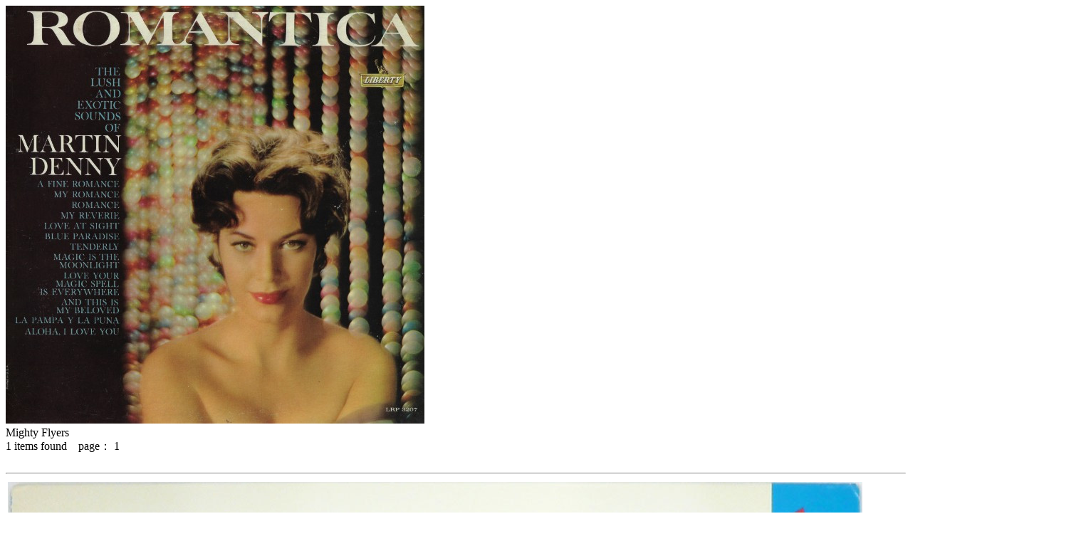

--- FILE ---
content_type: text/html; charset=UTF-8
request_url: http://www.manuera.com/sonota/?search=artist&v=Mighty%20Flyers
body_size: 7285
content:
<!DOCTYPE html>
<html>
<head>
<meta http-equiv="Content-Type" content="text/html; charset=UTF-8">
<title>manual of errors SONOTA [ Mighty Flyers ]</title>
<link rel="shortcut icon" href="sonota_favi32.png">
<link rel="alternate" type="application/rss+xml" title="RSS" href="https://www.manuera.com/sonota/?mode=rss" />
<link href="includes/sonota_style.css" rel="stylesheet" type="text/css">
<link href="includes/sonota_style_print.css" rel="stylesheet" type="text/css" media="print">
<!--[if IE6]>
<script type="text/javascript" src="https://www.manuera.com/includes/unitpngfix/unitpngfix.js"></script>
<![endif]-->

<link rel="stylesheet" href="https://www.manuera.com/includes/jquery/lightbox2/css/lightbox.css">

<script type="text/javascript" src="https://www.manuera.com/includes/corner/corner.js"></script>
<script src="https://ajax.googleapis.com/ajax/libs/jquery/1.11.1/jquery.min.js"></script>
<script type="text/javascript" src="https://www.manuera.com/includes/jquery/lightbox2/js/lightbox.js"></script>

<script type="text/javascript" src="https://www.manuera.com/includes/jquery/jqueryeasing13.js"></script>
<script type="text/javascript" src="https://www.manuera.com/includes/jquery/jqueryscrollTo-min.js"></script>
<script type="text/javascript" src="https://api.html5media.info/1.1.4/html5media.min.js"></script>
<script type="text/javascript">
$(window).load(function(){
	$('#fade_out').fadeOut(400,function(){
		$('#chounin_voice,#chounin_voice_bg').fadeIn(800);
	});
	$('.navi').attr('class','navi');
	$('.navi_group').attr('class','navi_group');
	$('.navi_tag').attr('class','navi_tag');
	$("a[name='artistMighty Flyers']").addClass('selected'); 
});
$(document).ready(function(){

	$('div.comment_more_mark').click (function(){
		$('div.comment_more_mark[no='+$(this).attr('no')+']').html('');
		$('div.comment_more[no='+$(this).attr('no')+']').slideDown(350);
	});
    
});
var clear="https://www.manuera.com/includes/unitpngfix/spacer.gif" ;
$(function () {
  $('.bubbleInfo').each(function () {
    var distance = 10;
    var time = 50;
    var hideDelay = 30;
    var hideDelayTimer = null;
    var beingShown = false;
    var shown = false;
    var trigger = $('.trigger', this);
    var popup = $('.popup', this).css('opacity', 0);
    $([trigger.get(0), popup.get(0)]).mouseover(function () {
      if (hideDelayTimer) clearTimeout(hideDelayTimer);
      if (beingShown || shown) {
        return;
      } else {
        beingShown = true;
        popup.css({
          top: -100,
          left: -32,
          display: 'block'
        })
        .animate({
          top: '-=' + distance + 'px',
          opacity: 1
        }, time, 'swing', function() {
          beingShown = false;
          shown = true;
        });
      }
    }).mouseout(function () {
      if (hideDelayTimer) clearTimeout(hideDelayTimer);
      hideDelayTimer = setTimeout(function () {
        hideDelayTimer = null;
        popup.animate({
          top: '-=' + distance + 'px',
          opacity: 0
        }, time, 'swing', function () {
          shown = false;
          popup.css('display', 'none');
        });
      }, hideDelay);
    });
  });
});
function open_win ( Wurl , Wname , Wwidth , Wheight ) {
	Wstr = "width = " + Wwidth ;
	Wstr += " , height = " + Wheight ;
	Wstr += " , scrollbars = yes , resizable = yes" ;
	win = window.open ( Wurl , Wname , Wstr ) ;
	win.focus();
}
function cart ( id ) {
	w_url = 'https://www.manuera.com/sonota/includes/sonota_cart.php?' ;
	if ( id ) {
		w_url+= 'cart=add&id='+id ;
	} else {
		w_url+= 'cart=view' ;
	}
	open_win ( w_url , 'cart' , '700' , '700' ) ;
}
</script>
</head>
<body class="portrait" id="main_window">
<img id="navi_bg1" src="https://www.manuera.com/sonota/cover_images/16255-1.jpg" />
<div id="navi_bg2" class="bg02"></div>
<div id="content_bg"></div>

<div id="content_box"><div id="content">

<div id="list_title">
Mighty Flyers</div>

<div id="list_lead">
	</div>
<div class="list_page_count">
	<span>1</span> items found&nbsp;&nbsp;&nbsp;
	page：&nbsp;<span>1</span>&nbsp;
 
</div>

<div id="list_border">
<br><hr>
</div>
<table class="item">
	<tr>
		<td class="cover_img">
			<a href="https://www.manuera.com/sonota/cover_images/13299-1.jpg" rel="lightbox[sample-group13299]"><img src="https://www.manuera.com/sonota/cover_images/13299-1.jpg" alt="" class="cover_img_main" /></a>
			
			<a href="https://www.manuera.com/sonota/cover_images/13299-2.jpg" rel="lightbox[sample-group13299]"><img src="https://www.manuera.com/sonota/cover_images/13299-2.jpg" alt="" class="cover_img_sg" /></a><a href="https://www.manuera.com/sonota/cover_images/13299-3.jpg" rel="lightbox[sample-group13299]"><img src="https://www.manuera.com/sonota/cover_images/13299-3.jpg" alt="" class="cover_img_sg" /></a><a href="https://www.manuera.com/sonota/cover_images/13299-4.jpg" rel="lightbox[sample-group13299]"><img src="https://www.manuera.com/sonota/cover_images/13299-4.jpg" alt="" class="cover_img_sg" /></a>
		</td>
		<td class="text">
			<h2><a href="?search=artist&v=Mighty%20Flyers">Mighty Flyers</a></h2>
			<div class="title"><a href="?search=master_id&v=13299" target="_blank">From the start to the finnish</a></div>
			<div class="data">
				<div class="price">&yen;1,200</div>
				<a href="?search=label_name&v=Pausa">Pausa</a>&nbsp;
PR 7201&nbsp;&nbsp;LP&nbsp;&nbsp;<br />

				<div class="condition">
				media: <span>NM</span>&nbsp;&nbsp;sleeve: <span>VG+</span>&nbsp;&nbsp;
				 
				</div>
			</div>
			<p>85年。60年代末からブルースロッカーとして活動を続けるハーモニカ奏者 Rod Piazza と、鍵盤奏者 Honey Alexander を中心にしたルーツ系R&B〜ロケンローバンド。ドラムがザッパバンド出身の Ed Mann だけど何故に？</p>
			
			<div class="comment_more" no="13299"></div>
			<div class="tag_label">genre = <a href="?search=tag&v=36">ロック70年代&nbsp;Rock 70&#039;s</a>&nbsp;&nbsp;
<br></div>
			<div class="master_id">#13299</div>
			<div class="player_cart">
						<audio src="https://www.manuera.com/sonota/audio_files/13299.mp3" controls controlslist="nodownload" preload="metadata"></audio>
		<!-- <object type="application/x-shockwave-flash" data="https://www.manuera.com/includes/player_mp3_maxi.swf" width="200" height="20">
		<param name="movie" value="https://www.manuera.com/includes/player_mp3_maxi.swf" />
		<param name="bgcolor" value="#e3ddc2" />
		<param name="FlashVars" value="mp3=https://www.manuera.com/sonota/audio_files/13299.mp3&amp;showvolume=1&amp;bgcolor1=ffffff&amp;bgcolor2=cccccc&amp;buttoncolor=999999&amp;buttonovercolor=0&amp;slidercolor1=cccccc&amp;slidercolor2=999999&amp;sliderovercolor=666666" />
		</object> -->

				<div class="add_cart"><a href="javascript:cart('13299');"></a>
</div>
			</div>		
		</td>
	</tr>
</table><hr>


	

</div></div>

<div id ="top_box"><div id ="top">

	<a name="infomation" class="navi" href="?blog=infomation">INFOMATION</a>
	<a name="about" class="navi" href="?guide=about">ABOUT</a>
	<a name="how_to_order" class="navi" href="?guide=how_to_order">HOW TO ORDER</a>
	<a name="condition" class="navi" href="?guide=condition">CONDITION</a>

	<a class="navi" href="javascript:cart();">
	<img src="https://www.manuera.com/sonota/includes/img/view_cart.png">VIEW CART</img></a>

	<form action="/sonota/index.php" name="keyword_search_box" id="keyword" method="get">
	<input type="hidden" name="search" value="keyword" />
	<input type="text" name="v" style="width: 120px;" />&nbsp;
	<input type="submit" id="submit" value="search" />
	</form>

	
</div></div>

<div id="navi_box"><div id="navi">

	<h1><a href="/sonota/index.php"><img src="https://www.manuera.com/sonota/includes/img/logo.png" /></a></h1>
	
	
	<img id="chounin_voice_bg" src="https://www.manuera.com/sonota/includes/img/comments_bg.png" />
	<table id="chounin_voice"><tr><td>1年で別れる彼女に貢ぐお金で、死ぬまで<br />
宝物になるレコード買えますよね。</td></tr></table>	
	

	<div id="navi_top">


		<a class="navi_special" href="?search=special&v=rssb">fair!&nbsp;&nbsp;レイモンド・スコット！</a><br >
		<a class="navi_normal" id="new_arrival" href="?search=new_arrival"><span class="circle_out"><span class="circle_in"></span></span>new arrival</a><br />
		<a class="navi_normal" id="cheap" href="?search=cheap"><span class="circle_out"><span class="circle_in"></span></span>ここ押すと安い</a><br />
		<a class="navi_normal" id="rare" href="?search=rare" name="navi_rare"><span class="circle_out"><span class="circle_in"></span></span>ここ押すと高い</a><br />
		<a class="navi_normal" id="blog" href="?blog=blog">blog</a>
		
	</div>
		

	<div id="topic_box">
	
		<span class="navi_category">特集 topic</span>
	

		<div class="topic_group_box">
			<div>
				<a class="navi_tag" name="tag164" href="?search=tag&v=164">フランス・ギャル<span>France Gall</span></a><br>
				<a class="navi_tag" name="tag163" href="?search=tag&v=163">魅惑のフィメール・ヴォーカル<span>bewitched! female vocal</span></a><br>
				<a class="navi_tag" name="tag165" href="?search=tag&v=165">和ジャズ<span>Japanese jazz</span></a><br>
				<a class="navi_tag" name="tag142" href="?search=tag&v=142">アニメーションのための背景音楽<span>Music for Animation</span></a><br>
				<a class="navi_tag" name="tag139" href="?search=tag&v=139">スキャットという発明<span>Scat</span></a><br>
				<a class="navi_tag" name="tag137" href="?search=tag&v=137">ロジェロジェとナルディニ<span>Roger Roger &amp; Nardini</span></a><br>
				<a class="navi_tag" name="tag136" href="?search=tag&v=136">ショウ アンド テル<span>Show And Tell</span></a><br>
				<a class="navi_tag" name="tag135" href="?search=tag&v=135">音痴〜OOT入門編<span>Out of Tune</span></a><br>
				<a class="navi_tag" name="tag134" href="?search=tag&v=134">メリークリスマス！<span>Merry Xmas!</span></a><br>
				<a class="navi_tag" name="tag133" href="?search=tag&v=133">性教育<span>Sex Education</span></a><br>
				<a class="navi_tag" name="tag132" href="?search=tag&v=132">医療<span>Medical</span></a><br>
			</div>
			<img class="group_img" src="https://www.manuera.com/sonota/cover_images/topic_anime1.jpg" />
		</div>

		
	</div>

	<div id="genre_box">
	
		<span class="navi_category">ジャンル genre</span>
	

		<div class="genre_group_box">
			<div>
				<a class="navi_group" name="tag1,2,3,77,4" href="?search=tag&v=1,2,3,77,4&g=1">
				電子・テープ<span>Electronics, Tapes</span></a><br>
				<div class="genre_tag_box">
				<a class="navi_tag" name="tag1" href="?search=tag&v=1">電子ポップ<span>Pop Electronics</span></a><br>
				<a class="navi_tag" name="tag2" href="?search=tag&v=2">電子系ライブラリ<span>Library Electronic</span></a><br>
				<a class="navi_tag" name="tag77" href="?search=tag&v=77">シリアス電子系<span>Electronics Serious</span></a><br>
				<a class="navi_tag" name="tag4" href="?search=tag&v=4">その他電子音楽<span>Electronic Misc.</span></a><br>
				</div>
			</div>	
						<img class="group_img" src="https://www.manuera.com/sonota/cover_images/16836-1.jpg" />
					</div>
		
		

		<div class="genre_group_box">
			<div>
				<a class="navi_group" name="tag2,5,6" href="?search=tag&v=2,5,6&g=2">
				ライブラリ<span>Library</span></a><br>
				<div class="genre_tag_box">
				<a class="navi_tag" name="tag2" href="?search=tag&v=2">電子系ライブラリ<span>Library Electronic</span></a><br>
				<a class="navi_tag" name="tag5" href="?search=tag&v=5">ラウンジ系ライブラリ<span>Library Lounge</span></a><br>
				<a class="navi_tag" name="tag6" href="?search=tag&v=6">その他ライブラリ<span>Library Misc.</span></a><br>
				</div>
			</div>	
						<img class="group_img" src="https://www.manuera.com/sonota/cover_images/15739-1.jpg" />
					</div>
		
		

		<div class="genre_group_box">
			<div>
				<a class="navi_group" name="tag7,8,9" href="?search=tag&v=7,8,9&g=3">
				宗教<span>Religion, Xian</span></a><br>
				<div class="genre_tag_box">
				<a class="navi_tag" name="tag7" href="?search=tag&v=7">CCMソフトロック<span>CCM Sunshine Pop</span></a><br>
				<a class="navi_tag" name="tag8" href="?search=tag&v=8">説教<span>Sermon</span></a><br>
				<a class="navi_tag" name="tag9" href="?search=tag&v=9">その他宗教<span>Religion Misc.</span></a><br>
				</div>
			</div>	
						<img class="group_img" src="https://www.manuera.com/sonota/cover_images/16002-1.jpg" />
					</div>
		
		

		<div class="genre_group_box">
			<div>
				<a class="navi_group" name="tag10,11,12,13,14" href="?search=tag&v=10,11,12,13,14&g=4">
				用途<span>Utility</span></a><br>
				<div class="genre_tag_box">
				<a class="navi_tag" name="tag10" href="?search=tag&v=10">体操<span>Exercise</span></a><br>
				<a class="navi_tag" name="tag11" href="?search=tag&v=11">ハウトゥー<span>How To</span></a><br>
				<a class="navi_tag" name="tag12" href="?search=tag&v=12">音楽の勉強<span></span></a><br>
				<a class="navi_tag" name="tag13" href="?search=tag&v=13">企業・業務<span>Company,Novelty</span></a><br>
				<a class="navi_tag" name="tag14" href="?search=tag&v=14">その他用途<span>Utility Misc.</span></a><br>
				</div>
			</div>	
						<img class="group_img" src="https://www.manuera.com/sonota/cover_images/16838-1.jpg" />
					</div>
		
		

		<div class="genre_group_box">
			<div>
				<a class="navi_group" name="tag15,16,17,18,19,20,21,22" href="?search=tag&v=15,16,17,18,19,20,21,22&g=5">
				ストレンジ<span>Strange</span></a><br>
				<div class="genre_tag_box">
				<a class="navi_tag" name="tag15" href="?search=tag&v=15">事故・違和感<span>Weird,Odd</span></a><br>
				<a class="navi_tag" name="tag16" href="?search=tag&v=16">菊名<span>NonVinyl</span></a><br>
				<a class="navi_tag" name="tag17" href="?search=tag&v=17">宇宙博<span>Space</span></a><br>
				<a class="navi_tag" name="tag18" href="?search=tag&v=18">笑い<span>Comedy</span></a><br>
				<a class="navi_tag" name="tag19" href="?search=tag&v=19">エキゾ・エスノ<span>Exotica, Ethno</span></a><br>
				<a class="navi_tag" name="tag20" href="?search=tag&v=20">スポークン<span>Spoken</span></a><br>
				<a class="navi_tag" name="tag21" href="?search=tag&v=21">生録・SE<span>SoundScape,SoundEffects</span></a><br>
				<a class="navi_tag" name="tag22" href="?search=tag&v=22">男性の好きなレコード<span>Erotica</span></a><br>
				</div>
			</div>	
						<img class="group_img" src="https://www.manuera.com/sonota/cover_images/16258-1.jpg" />
					</div>
		
		

		<div class="genre_group_box">
			<div>
				<div class="genre_tag_box">
				<a class="navi_tag" name="tag23" href="?search=tag&v=23">チルドレン<span>Children</span></a><br>
				<a class="navi_tag" name="tag24" href="?search=tag&v=24">チップマンクス・ムシ声<span>Chipmunks</span></a><br>
				<a class="navi_tag" name="tag25" href="?search=tag&v=25">学生<span>Students</span></a><br>
				<a class="navi_tag" name="tag26" href="?search=tag&v=26">プライベート・ローカル<span>Private,Local</span></a><br>
				</div>
			</div>	
						<img class="group_img" src="https://www.manuera.com/sonota/cover_images/16826-1.jpg" />
					</div>
		
		

		<div class="genre_group_box">
			<div>
				<a class="navi_group" name="tag27,28,29,30,31,32" href="?search=tag&v=27,28,29,30,31,32&g=7">
				イージー・ラウンジ<span>EZ, Lounge</span></a><br>
				<div class="genre_tag_box">
				<a class="navi_tag" name="tag27" href="?search=tag&v=27">イージー70年以前<span>EZ -70</span></a><br>
				<a class="navi_tag" name="tag28" href="?search=tag&v=28">イージー70年以降<span>EZ +70</span></a><br>
				<a class="navi_tag" name="tag29" href="?search=tag&v=29">ギター<span>Guitar</span></a><br>
				<a class="navi_tag" name="tag30" href="?search=tag&v=30">オルガン・口笛<span>Organ,Whistle</span></a><br>
				<a class="navi_tag" name="tag31" href="?search=tag&v=31">ステレオ・パーカッション<span>Stereo</span></a><br>
				<a class="navi_tag" name="tag32" href="?search=tag&v=32">楽器主義<span>Instruments Principle</span></a><br>
				</div>
			</div>	
						<img class="group_img" src="https://www.manuera.com/sonota/cover_images/16258-1.jpg" />
					</div>
		
		

		<div class="genre_group_box">
			<div>
				<a class="navi_group" name="tag33,34,35,36,37,38,39" href="?search=tag&v=33,34,35,36,37,38,39&g=8">
				ロック<span>Rock</span></a><br>
				<div class="genre_tag_box">
				<a class="navi_tag" name="tag33" href="?search=tag&v=33">オールディーズ<span>Oldies</span></a><br>
				<a class="navi_tag" name="tag34" href="?search=tag&v=34">ロック60年代<span>Rock 60&#039;s</span></a><br>
				<a class="navi_tag" name="tag35" href="?search=tag&v=35">サイケ・ヒッピー<span>Psych, Hippies</span></a><br>
				<a class="navi_tag" name="tag36" href="?search=tag&v=36">ロック70年代<span>Rock 70&#039;s</span></a><br>
				<a class="navi_tag" name="tag37" href="?search=tag&v=37">ニューウェイヴ以降<span>New Wave</span></a><br>
				<a class="navi_tag" name="tag38" href="?search=tag&v=38">フォーク・SSW・AOR<span>Folk, SSW, AOR</span></a><br>
				<a class="navi_tag" name="tag39" href="?search=tag&v=39">その他ロック<span>Rock Misc.</span></a><br>
				</div>
			</div>	
						<img class="group_img" src="https://www.manuera.com/sonota/cover_images/16100-1.jpg" />
					</div>
		
		

		<div class="genre_group_box">
			<div>
				<div class="genre_tag_box">
				<a class="navi_tag" name="tag7" href="?search=tag&v=7">CCMソフトロック<span>CCM Sunshine Pop</span></a><br>
				<a class="navi_tag" name="tag40" href="?search=tag&v=40">ソフトロック基本編<span>Sunshin Pop Well-known</span></a><br>
				<a class="navi_tag" name="tag41" href="?search=tag&v=41">ソフトロック応用編<span>Sunshine Pop Obscure</span></a><br>
				<a class="navi_tag" name="tag76" href="?search=tag&v=76">和モノ亜モノ<span>Japanese, Asisn</span></a><br>
				</div>
			</div>	
						<img class="group_img" src="https://www.manuera.com/sonota/cover_images/15739-1.jpg" />
					</div>
		
		

		<div class="genre_group_box">
			<div>
				<a class="navi_group" name="tag42,43,44,81" href="?search=tag&v=42,43,44,81&g=10">
				ポップス<span>Pops</span></a><br>
				<div class="genre_tag_box">
				<a class="navi_tag" name="tag42" href="?search=tag&v=42">ポップス70年以前<span>Pops -70</span></a><br>
				<a class="navi_tag" name="tag43" href="?search=tag&v=43">ポップス70年以降<span>Pops +70</span></a><br>
				<a class="navi_tag" name="tag81" href="?search=tag&v=81">俳優・有名人<span>Celebrity</span></a><br>
				</div>
			</div>	
						<img class="group_img" src="https://www.manuera.com/sonota/cover_images/16772-1.jpg" />
					</div>
		
		

		<div class="genre_group_box">
			<div>
				<a class="navi_group" name="tag45,46,47,48" href="?search=tag&v=45,46,47,48&g=11">
				ジャズ<span>Jazz</span></a><br>
				<div class="genre_tag_box">
				<a class="navi_tag" name="tag45" href="?search=tag&v=45">ジャズボーカル<span>Jazz Vocal</span></a><br>
				<a class="navi_tag" name="tag46" href="?search=tag&v=46">欧州ジャズ・ポップス<span>Europe Jazz, Pops</span></a><br>
				<a class="navi_tag" name="tag47" href="?search=tag&v=47">ビッグバンド<span>Big Band Jazz</span></a><br>
				<a class="navi_tag" name="tag48" href="?search=tag&v=48">その他ジャズ<span>Jazz Miscellaneous</span></a><br>
				</div>
			</div>	
						<img class="group_img" src="https://www.manuera.com/sonota/cover_images/16826-1.jpg" />
					</div>
		
		

		<div class="genre_group_box">
			<div>
				<div class="genre_tag_box">
				<a class="navi_tag" name="tag49" href="?search=tag&v=49">ブラジリアン<span>Brasilian</span></a><br>
				<a class="navi_tag" name="tag50" href="?search=tag&v=50">グルーヴ<span>Groovy</span></a><br>
				<a class="navi_tag" name="tag51" href="?search=tag&v=51">レコメン・アヴァンポップ<span>Avan-Pop, RIO</span></a><br>
				</div>
			</div>	
						<img class="group_img" src="https://www.manuera.com/sonota/cover_images/16835-1.jpg" />
					</div>
		
		

		<div class="genre_group_box">
			<div>
				<div class="genre_tag_box">
				<a class="navi_tag" name="tag52" href="?search=tag&v=52">オールドタイム<span>OldTime</span></a><br>
				<a class="navi_tag" name="tag53" href="?search=tag&v=53">クラシック・現代音楽<span>Classic,Contemporary</span></a><br>
				<a class="navi_tag" name="tag74" href="?search=tag&v=74">映画・TV<span>Movie, TV</span></a><br>
				</div>
			</div>	
						<img class="group_img" src="https://www.manuera.com/sonota/cover_images/10388-1.jpg" />
					</div>
		
		

		<div class="genre_group_box">
			<div>
				<div class="genre_tag_box">
				<a class="navi_tag" name="tag55" href="?search=tag&v=55">フレンチ<span>French</span></a><br>
				<a class="navi_tag" name="tag56" href="?search=tag&v=56">カナダ<span>Canada</span></a><br>
				<a class="navi_tag" name="tag57" href="?search=tag&v=57">ヨーロッパ<span>Europe</span></a><br>
				</div>
			</div>	
						<img class="group_img" src="https://www.manuera.com/sonota/cover_images/15042-1.jpg" />
					</div>
		
		

		<div class="genre_group_box">
			<a href="?search=media&v=goods" style="color: #fff; ">GOODS</a><br><br>
			<a href="?search=media&v=book" style="color: #fff; ">BOOK</a><br><br><br>
			<a href="?search=tag&v=158"><img src="https://www.manuera.com/sonota/includes/img/manu_artist.png" /></a><br>
		</div>
		
		

		<div class="cover_group_box">
		
		</div>
		
	</div>

	<div id="cover_box">
	
		<span class="navi_category">カバー cover</span>
	

		<div class="cover_group_box">
			<a class="navi_tag" name="tag85" href="?search=tag&v=85">ネコード<span>Cats</span></a><br>
			<a class="navi_tag" name="tag86" href="?search=tag&v=86">犬ード<span>Dogs</span></a><br>
			<a class="navi_tag" name="tag87" href="?search=tag&v=87">バード<span>Birds</span></a><br>
			<a class="navi_tag" name="tag88" href="?search=tag&v=88">リスード<span>Chipmunks</span></a><br>
			<a class="navi_tag" name="tag89" href="?search=tag&v=89">アニマルード<span>Animals</span></a><br>
			<a class="navi_tag" name="tag90" href="?search=tag&v=90">ヌード<span>Nude</span></a><br>
			<a class="navi_tag" name="tag91" href="?search=tag&v=91">レオタード<span>Leotard</span></a><br>
			<a class="navi_tag" name="tag92" href="?search=tag&v=92">神<span>God</span></a><br>
			<a class="navi_tag" name="tag93" href="?search=tag&v=93">謎の生き物・キャラ<span>Character</span></a><br>
			<a class="navi_tag" name="tag94" href="?search=tag&v=94">ロボット<span>Robot</span></a><br>
			<a class="navi_tag" name="tag95" href="?search=tag&v=95">腹話術・人形<span>Ventriloquism</span></a><br>
			<a class="navi_tag" name="tag96" href="?search=tag&v=96">ヒゲ<span>Beardie</span></a><br>
			<a class="navi_tag" name="tag97" href="?search=tag&v=97">美女<span>Beauty</span></a><br>
			<a class="navi_tag" name="tag98" href="?search=tag&v=98">イチャイチャ<span>Necking</span></a><br>
			<a class="navi_tag" name="tag99" href="?search=tag&v=99">子ども<span>Children</span></a><br>
			<a class="navi_tag" name="tag100" href="?search=tag&v=100">斜め上<span>45-degree angle</span></a><br>
			<a class="navi_tag" name="tag101" href="?search=tag&v=101">動き<span>Move</span></a><br>
			<a class="navi_tag" name="tag102" href="?search=tag&v=102">表情<span>Expression</span></a><br>
			<a class="navi_tag" name="tag103" href="?search=tag&v=103">宇宙・SF<span>Space</span></a><br>
			<a class="navi_tag" name="tag104" href="?search=tag&v=104">自然・風景<span>Nature</span></a><br>
			<a class="navi_tag" name="tag105" href="?search=tag&v=105">コラージュ<span>Collage</span></a><br>
			<a class="navi_tag" name="tag106" href="?search=tag&v=106">シルエット<span>Silhouette</span></a><br>
			<a class="navi_tag" name="tag107" href="?search=tag&v=107">タイポグラフィ<span>Typography</span></a><br>
			<a class="navi_tag" name="tag108" href="?search=tag&v=108">グラフィック<span>Graphic Design</span></a><br>
			<a class="navi_tag" name="tag109" href="?search=tag&v=109">フリーハンド<span>Free Hand</span></a><br>
			<a class="navi_tag" name="tag110" href="?search=tag&v=110">楽譜<span>Score</span></a><br>
			<a class="navi_tag" name="tag111" href="?search=tag&v=111">乗り物<span>Transportation</span></a><br>
			<a class="navi_tag" name="tag112" href="?search=tag&v=112">楽器・機材<span>Instruments, Machine</span></a><br>
			<a class="navi_tag" name="tag113" href="?search=tag&v=113">群衆・増殖<span>Multiplication</span></a><br>
			<a class="navi_tag" name="tag114" href="?search=tag&v=114">工業製品<span>Industrial products</span></a><br>
			<a class="navi_tag" name="tag115" href="?search=tag&v=115">サイケ<span>Psychedelic</span></a><br>
			<a class="navi_tag" name="tag116" href="?search=tag&v=116">カラフル<span>Colors</span></a><br>
			<a class="navi_tag" name="tag117" href="?search=tag&v=117">キラキラ<span>Glitter</span></a><br>
			<a class="navi_tag" name="tag118" href="?search=tag&v=118">白黒<span>B/W</span></a><br>
			<a class="navi_tag" name="tag119" href="?search=tag&v=119">ほぼ一色<span>Monotone</span></a><br>
			<a class="navi_tag" name="tag120" href="?search=tag&v=120">特殊仕様<span>Shapes Specially</span></a><br>
			<a class="navi_tag" name="tag121" href="?search=tag&v=121">対称<span>Symmetry</span></a><br>
		
		</div>
		
	</div>
<br>
</div>
	
	<!-- <div id="navi_cover"> -->
	<!-- <h1><a href="/sonota/index.php"><img src="https://www.manuera.com/sonota/includes/img/logo.png" /></a></h1> -->
	<!-- <img id="chounin_voice_bg" src="https://www.manuera.com/sonota/includes/img/comments_bg.png" /> -->
	<!-- <table id="chounin_voice"><tr><td>1年で別れる彼女に貢ぐお金で、死ぬまで<br />
宝物になるレコード買えますよね。</td></tr></table> -->
	<!-- </div> -->
</div>

<img id="chounin" src="https://www.manuera.com/sonota/includes/img/chounin.png" />

<div id="fade_out"></div>

</body></html>
